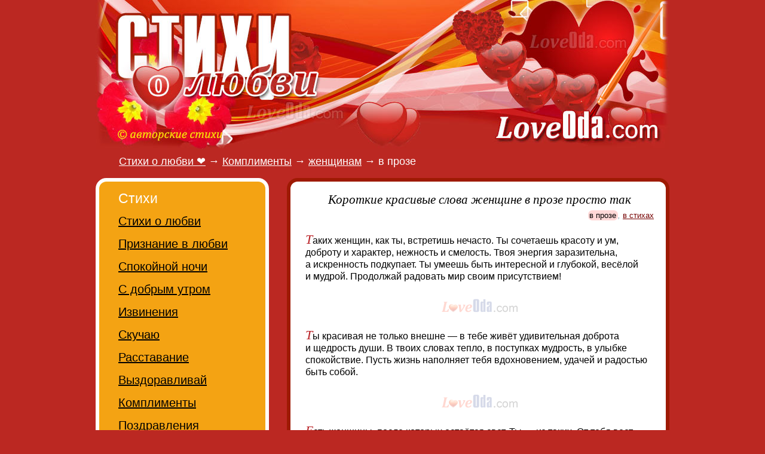

--- FILE ---
content_type: text/html; charset=utf-8
request_url: https://loveoda.com/stihi/komplimenty/zhenshchine/proza-5.htm
body_size: 5329
content:
<!doctype html><html lang="ru"><head> <meta charset="utf-8"> <title>Короткие красивые слова женщине в прозе просто так</title> <meta name="viewport" content="width=device-width, initial-scale=1"> <link rel="preload" href="https://loveoda.com/main.css" as="style"> <link rel="stylesheet" type="text/css" href="https://loveoda.com/main.css"> <link rel="icon" href="/favicon.ico"> <meta name="color-scheme" content="light dark"> <link rel="home" title="Стихи о любви" href="https://loveoda.com/"><link rel="first" href="/stihi/komplimenty/zhenshchine/proza.htm"><link rel="prev" title="Предыдущая - комплимент женщине своими словами" href="/stihi/komplimenty/zhenshchine/proza-4.htm"><link rel="last" href="/stihi/komplimenty/zhenshchine/proza-12.htm"><link rel="next" title="Следующая - пожелание женщине в прозе просто так" href="/stihi/komplimenty/zhenshchine/proza-6.htm"><link rel="canonical" href="https://loveoda.com/stihi/komplimenty/zhenshchine/proza-5.htm"><meta property="og:title" content="Короткие красивые слова женщине в прозе просто так"> <meta property="og:description" content="Лучшие комплименты — мощное средство, помогающее удивить любимых. Будьте оригинальны! Комплименты женщинам на этом сайте LoveOda"> <meta property="og:type" content="article">
<meta property="article:modified_time" content="2025-12-14"><meta property="og:locale" content="ru_RU"><meta property="og:image" content="https://loveoda.com/pic/logos.png"> <meta property="og:url" content="https://loveoda.com/stihi/komplimenty/zhenshchine/proza.htm"> <meta property="og:site_name" content="LoveOda.com"><meta name="DC.Title" content="Короткие красивые слова женщине в прозе просто так"><meta name="DC.Description" content="Лучшие комплименты — мощное средство, помогающее удивить любимых. Будьте оригинальны! Комплименты женщинам на этом сайте LoveOda"><meta name="description" content="Лучшие комплименты — мощное средство, помогающее удивить любимых. Будьте оригинальны! Комплименты женщинам на этом сайте LoveOda"></head><body><div class="global"> <div class="up center"> <a href="/"><img alt="стихи о любви" title="стихи о любви" width="960" height="250" src="https://loveoda.com/lovefond_logo2.jpg"></a> </div> <div itemscope itemtype="https://schema.org/BreadcrumbList" class="title"><h2><span itemprop="itemListElement" itemscope itemtype="https://schema.org/ListItem"><a itemscope="" itemtype="https://schema.org/WebPage" itemprop="item" itemid="https://loveoda.com" href="https://loveoda.com"><span itemprop="name">Стихи о любви &#x2764;</span></a><meta itemprop="position" content="1"></span> &rarr; <span itemprop="itemListElement" itemscope itemtype="https://schema.org/ListItem"><a itemscope="" itemtype="https://schema.org/WebPage" itemprop="item" itemid="/stihi/komplimenty/" href="/stihi/komplimenty/"><span itemprop="name">Комплименты</span></a><meta itemprop="position" content="2"></span> &rarr; <span itemprop="itemListElement" itemscope itemtype="https://schema.org/ListItem"><a itemscope="" itemtype="https://schema.org/WebPage" itemprop="item" itemid="/stihi/komplimenty/zhenshchine/" href="/stihi/komplimenty/zhenshchine/"><span itemprop="name">женщинам</span></a><meta itemprop="position" content="3"></span> &rarr; <span itemprop="itemListElement" itemscope itemtype="https://schema.org/ListItem"><span itemprop="name">в прозе</span><meta itemprop="position" content="4"></span></h2></div> <div id="all" class="center"> <div id="main"><h1>Короткие красивые слова женщине в прозе просто так</h1><div class="allp"><span class="nobr"><b class="curpg">в прозе</b><i>,</i> <a href='/stihi/komplimenty/zhenshchine/'>в стихах</a></span></div><div class="content"><div id="ad_center0"></div><p id="p64373_1" class="sfst">Таких женщин, как ты, встретишь нечасто. Ты&nbsp;сочетаешь красоту и&nbsp;ум, доброту и&nbsp;характер, нежность и&nbsp;смелость. Твоя энергия заразительна, а&nbsp;искренность подкупает. Ты&nbsp;умеешь быть интересной и&nbsp;глубокой, весёлой и&nbsp;мудрой. Продолжай радовать мир своим присутствием!</p><hr><p id="p64371_2" class="sfst">Ты красивая не&nbsp;только внешне&nbsp;— в&nbsp;тебе живёт удивительная доброта и&nbsp;щедрость души. В&nbsp;твоих словах тепло, в&nbsp;поступках мудрость, в&nbsp;улыбке спокойствие. Пусть жизнь наполняет тебя вдохновением, удачей и&nbsp;радостью быть собой.</p><hr><p id="p64377_3" class="sfst">Есть женщины, после которых остаётся свет. Ты&nbsp;— из&nbsp;таких. От&nbsp;тебя веет добротой, искренностью и&nbsp;каким-то внутренним спокойствием. Пусть этот свет не&nbsp;гаснет никогда, а&nbsp;судьба только подбрасывает поводы для улыбок и&nbsp;приятных эмоций.</p><div class="more" id="ya_center2"></div><hr><p id="p64387_4" class="sfst">Ты пленяешь внимание с&nbsp;первой секунды&nbsp;— взгляд мягкий, улыбка искренняя, а&nbsp;энергия светлая и&nbsp;добрая. В&nbsp;тебе есть редкое сочетание силы, женственности и&nbsp;тепла. Пусть жизнь отвечает тебе тем же: дарит уважение, любовь, вдохновение и&nbsp;моменты, от&nbsp;которых хочется просто счастливо молчать.</p><hr><p id="p64375_5" class="sfst">Ты как свежий ветер и&nbsp;солнечный зайчик в&nbsp;одном флаконе. В&nbsp;тебе есть и&nbsp;легкость, которая помогает идти по&nbsp;жизни, и&nbsp;тепло, которое притягивает людей. Пусть эта легкость поможет тебе парить над трудностями, а&nbsp;тепло вернется к&nbsp;тебу самыми неожиданными и&nbsp;приятными способами. Желаю тебе всегда находить поводы для улыбки и&nbsp;никогда не&nbsp;терять связь с&nbsp;своим внутренним ребенком, который умеет радоваться просто так.</p><div class="more" id="ya_center3"></div><hr><p id="p64388_6" class="sfst">Твоя красота&nbsp;— это не&nbsp;просто черты, а&nbsp;целая история, написанная душой. В&nbsp;ней есть место и&nbsp;нежности, и&nbsp;твердости, и&nbsp;той загадке, которую хочется разгадывать снова и&nbsp;снова. Пусть каждое новое утро приносит тебе чувство внутренней гармонии, а&nbsp;впереди ждут только те&nbsp;люди и&nbsp;события, что достойны твоего большого сердца. Будь по-настоящему счастлива, ведь ты&nbsp;этого заслуживаешь по&nbsp;праву.</p><hr><p id="p64383_7" class="sfst">Когда смотришь на&nbsp;тебя, внутри всё наполняется светом и&nbsp;радостью. Ты&nbsp;излучаешь столько женственности и&nbsp;обаяния, что невозможно остаться равнодушным. Твоя естественность и&nbsp;искренность подкупают, а&nbsp;умение чувствовать людей делает тебя по-настоящему уникальной. Оставайся такой же&nbsp;прекрасной!</p><hr><p id="p64379_8" class="sfst">Ты воплощение гармонии и&nbsp;женственности. Твоя улыбка согревает душу, а&nbsp;голос звучит как приятная мелодия. Ты&nbsp;умеешь находить баланс между мягкостью и&nbsp;твёрдостью, нежностью и&nbsp;уверенностью. Рядом с&nbsp;тобой комфортно и&nbsp;спокойно. Ты&nbsp;удивительная женщина, которой невозможно не&nbsp;восхищаться!</p><hr><p id="p64386_9" class="sfst">В тебе так гармонично сочетаются мудрость и&nbsp;нежность, сила и&nbsp;женственность. Ты&nbsp;умеешь находить красоту в&nbsp;каждом моменте и&nbsp;делиться этим светом с&nbsp;другими. Пусть твоя жизнь будет наполнена только искренними улыбками, радостью и&nbsp;теплотой. Желаю, чтобы твоя внутренняя гармония и&nbsp;внешняя красота всегда оставались твоей главной силой.</p><hr><p id="p64384_10" class="sfst">Ты обладаешь той редкой магией, которая притягивает людей и&nbsp;делает мир добрее. Твоя чуткость помогает понимать других, а&nbsp;обаяние завораживает с&nbsp;первого взгляда. Пусть судьба балует тебя приятными встречами и&nbsp;теплыми объятиями. Желаю, чтобы твоя душа всегда пела от&nbsp;счастья, а&nbsp;вокруг царили мир и&nbsp;уют, где все желания исполняются с&nbsp;легкостью.</p><hr><p id="p64382_11" class="sfst">Ты&nbsp;— как свежий ветер в&nbsp;жаркий день: лёгкая, искренняя, дающая силы. В&nbsp;тебе нет фальши, есть естественная женственность и&nbsp;доброта, которые невозможно подделать. Пусть рядом всегда будут люди, способные оценить твою искренность и&nbsp;ответить на&nbsp;неё светом.</p><hr><p id="p64381_12" class="sfst">Говорят, что настоящая красота идет изнутри. Глядя на&nbsp;тебя, понимаешь, что это абсолютная правда. Твое внутреннее сияние, умение радоваться мелочам и&nbsp;поддерживать других делает тебя по-настоящему уникальной. Пусть этот свет никогда не&nbsp;меркнет, а&nbsp;твое сердце всегда будет открыто для всего прекрасного. Желаю, чтобы тебя окружали только искренние люди, а&nbsp;твоя душа пела от&nbsp;счастья.</p><hr><p id="p64380_13" class="sfst">Твоя энергия заражает всех вокруг, как искра, разжигающая огонь энтузиазма. Ты&nbsp;умна и&nbsp;креативна, с&nbsp;душой, полной идей и&nbsp;тепла. Пусть каждый день приносит тебе вдохновение для новых дел, а&nbsp;близкие дарят поддержку и&nbsp;ласку. Желаю тебе безоблачного неба над головой, чтобы все планы сбывались, и&nbsp;чтобы жизнь была щедра на&nbsp;моменты чистой радости и&nbsp;покоя.</p><hr><p id="p64376_14" class="sfst">Ты невероятно сильная и&nbsp;одновременно хрупкая. Твоя целеустремлённость, мудрость и&nbsp;в то&nbsp;же время нежность&nbsp;— это завораживающее сочетание. Желаю, чтобы твой внутренний стержень всегда помогал тебе идти вперёд, а&nbsp;твоя женственность делала мир вокруг тебя уютнее и&nbsp;прекраснее. Пусть твои дни будут наполнены вдохновением и&nbsp;большими победами.</p><hr><p id="p64374_15" class="sfst">Ты удивительно цельная и&nbsp;при этом мягкая, уверенная, но&nbsp;не холодная. В&nbsp;тебе чувствуется внутренняя гармония, которая вдохновляет и&nbsp;вызывает уважение. Пусть жизнь будет наполнена уютом, любовью, красотой и&nbsp;ощущением, что всё идёт как надо.</p><div id="ya_center"></div><hr><p id="p64372_16" class="sfst">В тебе столько света и&nbsp;тепла, что рядом с&nbsp;тобой хочется улыбаться и&nbsp;верить в&nbsp;лучшее. Ты&nbsp;сочетаешь в&nbsp;себе нежность лепестка и&nbsp;силу горного ручья, мудрость тихого вечера и&nbsp;задор утреннего солнца. Пусть каждый день приносит тебе новые радости, а&nbsp;твоя красота расцветает еще ярче, окружая всех вокруг добротой и&nbsp;вдохновением. Будь счастлива в&nbsp;каждом мгновении, и&nbsp;пусть жизнь отвечает тебе взаимностью, наполняя сердце любовью и&nbsp;гармонией.</p></div><div id="pgine"></div><div class="pages_next"><!--noindex--><a id="next_page" href='/stihi/komplimenty/zhenshchine/proza-6.htm'>Следующая страница &rarr;</a><!--/noindex--></div><div class="pages">Страницы: &larr; <a href='/stihi/komplimenty/zhenshchine/proza.htm'>1</a> <a href='/stihi/komplimenty/zhenshchine/proza-2.htm'>2</a> <a href='/stihi/komplimenty/zhenshchine/proza-3.htm'>3</a> <a id="prev_page" href='/stihi/komplimenty/zhenshchine/proza-4.htm'>4</a> <b class="curpg">5</b> <a href='/stihi/komplimenty/zhenshchine/proza-6.htm'>6</a> <a href='/stihi/komplimenty/zhenshchine/proza-7.htm'>7</a> <a href='/stihi/komplimenty/zhenshchine/proza-8.htm'>8</a> <a href='/stihi/komplimenty/zhenshchine/proza-9.htm'>9</a> <a href='/stihi/komplimenty/zhenshchine/proza-10.htm'>10</a> <a href='/stihi/komplimenty/zhenshchine/proza-11.htm'>11</a> <a href='/stihi/komplimenty/zhenshchine/proza-12.htm'>12</a> &rarr;</div><div id="soca2"></div><div class="allp">итого : <b class="curpg">182</b></div><div id="ya_center4"></div><div class="cladn">стихи комплименты:&nbsp;<br><b class="curpg">женщинам</b><i>,</i> <a class="cls" href='/stihi/komplimenty/devushke/'>девушке</a><i>,</i> <a class="cls" href='/stihi/komplimenty/muzhchine/'>мужчинам</a><i>,</i> <a class="cls" href='/stihi/komplimenty/parnyu/'>парню</a><i>,</i> <a class="cls" href='/stihi/komplimenty/drugu/'>другу</a><i>,</i> <a class="cls" href='/stihi/komplimenty/podruge/'>подруге</a></div><div class=tmm><time datetime="2025-12-14"> 14 декабря 2025</time></div><div id="soclink"></div><br></div> </div> <div id="dirs"><div class="tb bg1"><h2>Стихи</h2><ul><li><a href='/stihi/o-lyubvi/'>Стихи о любви</a></li><li><a href='/stihi/priznanie/'>Признание в любви</a></li><li><a href='/stihi/spokoynoy-nochi/'>Спокойной ночи</a></li><li><a href='/stihi/dobroe-utro/'>С добрым утром</a></li><li><a href='/stihi/izvineniya/'>Извинения</a></li><li><a href='/stihi/skuchayu/'>Скучаю</a></li><li><a href='/stihi/rasstavanie/'>Расставание</a></li><li><a href='/stihi/vyzdoravlivay/'>Выздоравливай</a></li><li><a href='/stihi/komplimenty/' class="c">Комплименты</a></li><li><a href='/stihi/pozdravleniya/'>Поздравления</a></li></ul></div><br><br><div class="tb bg2"><h2>СМС</h2><ul><li><a href='/sms/lyubimomu/'>Любимому</a></li><li><a href='/sms/lyubimoy/'>Любимой</a></li><li><a href='/sms/spokoynoy-nochi/'>Спокойной ночи</a></li><li><a href='/sms/dobrogo-utra/'>С добрым утром</a></li><li><a href='/sms/skuchayu/'>Скучаю</a></li><li><a href='/sms/pozdravlenie/'>Поздравления</a></li></ul></div><br><br><div class="tb bg3"><h2>Про любовь</h2><ul><li><a href='/lyubov/statusy/'>Статусы</a></li><li><a href='/lyubov/kartinki/'>Картинки</a></li></ul></div><br><div id="lft"></div> </div> </div> <br><br> <div class="down"> <!--noindex--><script async src="//loveoda.com/script.js"></script> <script>document.write(String.fromCharCode(60)+"a href='ht"+"tps://ww"+"w.liveinternet."+"ru/click' tar"+"get=_bla"+"nk>"+String.fromCharCode(60)+"im"+"g src='//counter."+"yadro."+"ru/hit?t18.6;r" + escape(document.referrer) + ((typeof(screen)=="undefined")?"":";s"+screen.width+"*"+screen.height+"*"+(screen.colorDepth?screen.colorDepth:screen.pixelDepth)) + ";u" + escape(document.URL) + ";" + Math.random() + "' border=0 width=88 height=31>"+String.fromCharCode(60)+"\/a>")</script> <!--/noindex--> <br> &copy; 2011-2025 и 2026. Короткие красивые слова женщине в прозе просто так. <!--noindex-->Авторские материалы! При перепечатке, активная ссылка на сайт https://LoveOda.com - обязательна!<!--/noindex--> </div> </body></html>